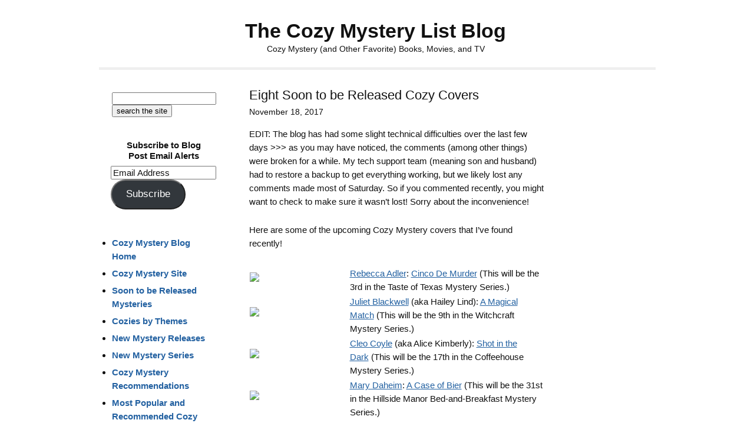

--- FILE ---
content_type: text/html; charset=UTF-8
request_url: https://cozy-mystery.com/blog/eight-soon-to-be-released-cozy-covers-3/
body_size: 14824
content:
<!DOCTYPE html>
<html lang="en-US" prefix="og: http://ogp.me/ns# fb: http://ogp.me/ns/fb#">
<head >
<meta charset="UTF-8" />
<meta name="viewport" content="width=device-width, initial-scale=1" />
<meta name="viewport" content="width=device-width, initial-scale=1.0" id="dynamik-viewport"/>
<title>Eight Soon to be Released Cozy Covers – The Cozy Mystery List Blog</title>
<meta name='robots' content='max-image-preview:large' />
<link rel='dns-prefetch' href='//stats.wp.com' />
<link rel='dns-prefetch' href='//v0.wordpress.com' />
<link rel='dns-prefetch' href='//widgets.wp.com' />
<link rel='dns-prefetch' href='//s0.wp.com' />
<link rel='dns-prefetch' href='//0.gravatar.com' />
<link rel='dns-prefetch' href='//1.gravatar.com' />
<link rel='dns-prefetch' href='//2.gravatar.com' />
<link rel="alternate" type="application/rss+xml" title="The Cozy Mystery List Blog &raquo; Feed" href="http://feeds.feedburner.com/TheCozyMysteryListBlog" />
<link rel="alternate" type="application/rss+xml" title="The Cozy Mystery List Blog &raquo; Comments Feed" href="https://cozy-mystery.com/blog/comments/feed/" />
<link rel="alternate" type="application/rss+xml" title="The Cozy Mystery List Blog &raquo; Eight Soon to be Released Cozy Covers Comments Feed" href="https://cozy-mystery.com/blog/eight-soon-to-be-released-cozy-covers-3/feed/" />
<link rel="alternate" title="oEmbed (JSON)" type="application/json+oembed" href="https://cozy-mystery.com/blog/wp-json/oembed/1.0/embed?url=https%3A%2F%2Fcozy-mystery.com%2Fblog%2Feight-soon-to-be-released-cozy-covers-3%2F" />
<link rel="alternate" title="oEmbed (XML)" type="text/xml+oembed" href="https://cozy-mystery.com/blog/wp-json/oembed/1.0/embed?url=https%3A%2F%2Fcozy-mystery.com%2Fblog%2Feight-soon-to-be-released-cozy-covers-3%2F&#038;format=xml" />
<link rel="canonical" href="https://cozy-mystery.com/blog/eight-soon-to-be-released-cozy-covers-3/" />
<style id='wp-img-auto-sizes-contain-inline-css' type='text/css'>
img:is([sizes=auto i],[sizes^="auto," i]){contain-intrinsic-size:3000px 1500px}
/*# sourceURL=wp-img-auto-sizes-contain-inline-css */
</style>

<link rel='stylesheet' id='dynamik_design_stylesheet-css' href='https://cozy-mystery.com/blog/wp-content/uploads/dynamik-gen/theme/dynamik.css?ver=1750593501' type='text/css' media='all' />
<link rel='stylesheet' id='dynamik_custom_stylesheet-css' href='https://cozy-mystery.com/blog/wp-content/uploads/dynamik-gen/theme/dynamik-custom.css?ver=1750593501' type='text/css' media='all' />
<style id='wp-emoji-styles-inline-css' type='text/css'>

	img.wp-smiley, img.emoji {
		display: inline !important;
		border: none !important;
		box-shadow: none !important;
		height: 1em !important;
		width: 1em !important;
		margin: 0 0.07em !important;
		vertical-align: -0.1em !important;
		background: none !important;
		padding: 0 !important;
	}
/*# sourceURL=wp-emoji-styles-inline-css */
</style>
<link rel='stylesheet' id='wp-block-library-css' href='https://cozy-mystery.com/blog/wp-includes/css/dist/block-library/style.min.css?ver=6.9' type='text/css' media='all' />
<style id='global-styles-inline-css' type='text/css'>
:root{--wp--preset--aspect-ratio--square: 1;--wp--preset--aspect-ratio--4-3: 4/3;--wp--preset--aspect-ratio--3-4: 3/4;--wp--preset--aspect-ratio--3-2: 3/2;--wp--preset--aspect-ratio--2-3: 2/3;--wp--preset--aspect-ratio--16-9: 16/9;--wp--preset--aspect-ratio--9-16: 9/16;--wp--preset--color--black: #000000;--wp--preset--color--cyan-bluish-gray: #abb8c3;--wp--preset--color--white: #ffffff;--wp--preset--color--pale-pink: #f78da7;--wp--preset--color--vivid-red: #cf2e2e;--wp--preset--color--luminous-vivid-orange: #ff6900;--wp--preset--color--luminous-vivid-amber: #fcb900;--wp--preset--color--light-green-cyan: #7bdcb5;--wp--preset--color--vivid-green-cyan: #00d084;--wp--preset--color--pale-cyan-blue: #8ed1fc;--wp--preset--color--vivid-cyan-blue: #0693e3;--wp--preset--color--vivid-purple: #9b51e0;--wp--preset--gradient--vivid-cyan-blue-to-vivid-purple: linear-gradient(135deg,rgb(6,147,227) 0%,rgb(155,81,224) 100%);--wp--preset--gradient--light-green-cyan-to-vivid-green-cyan: linear-gradient(135deg,rgb(122,220,180) 0%,rgb(0,208,130) 100%);--wp--preset--gradient--luminous-vivid-amber-to-luminous-vivid-orange: linear-gradient(135deg,rgb(252,185,0) 0%,rgb(255,105,0) 100%);--wp--preset--gradient--luminous-vivid-orange-to-vivid-red: linear-gradient(135deg,rgb(255,105,0) 0%,rgb(207,46,46) 100%);--wp--preset--gradient--very-light-gray-to-cyan-bluish-gray: linear-gradient(135deg,rgb(238,238,238) 0%,rgb(169,184,195) 100%);--wp--preset--gradient--cool-to-warm-spectrum: linear-gradient(135deg,rgb(74,234,220) 0%,rgb(151,120,209) 20%,rgb(207,42,186) 40%,rgb(238,44,130) 60%,rgb(251,105,98) 80%,rgb(254,248,76) 100%);--wp--preset--gradient--blush-light-purple: linear-gradient(135deg,rgb(255,206,236) 0%,rgb(152,150,240) 100%);--wp--preset--gradient--blush-bordeaux: linear-gradient(135deg,rgb(254,205,165) 0%,rgb(254,45,45) 50%,rgb(107,0,62) 100%);--wp--preset--gradient--luminous-dusk: linear-gradient(135deg,rgb(255,203,112) 0%,rgb(199,81,192) 50%,rgb(65,88,208) 100%);--wp--preset--gradient--pale-ocean: linear-gradient(135deg,rgb(255,245,203) 0%,rgb(182,227,212) 50%,rgb(51,167,181) 100%);--wp--preset--gradient--electric-grass: linear-gradient(135deg,rgb(202,248,128) 0%,rgb(113,206,126) 100%);--wp--preset--gradient--midnight: linear-gradient(135deg,rgb(2,3,129) 0%,rgb(40,116,252) 100%);--wp--preset--font-size--small: 13px;--wp--preset--font-size--medium: 20px;--wp--preset--font-size--large: 36px;--wp--preset--font-size--x-large: 42px;--wp--preset--spacing--20: 0.44rem;--wp--preset--spacing--30: 0.67rem;--wp--preset--spacing--40: 1rem;--wp--preset--spacing--50: 1.5rem;--wp--preset--spacing--60: 2.25rem;--wp--preset--spacing--70: 3.38rem;--wp--preset--spacing--80: 5.06rem;--wp--preset--shadow--natural: 6px 6px 9px rgba(0, 0, 0, 0.2);--wp--preset--shadow--deep: 12px 12px 50px rgba(0, 0, 0, 0.4);--wp--preset--shadow--sharp: 6px 6px 0px rgba(0, 0, 0, 0.2);--wp--preset--shadow--outlined: 6px 6px 0px -3px rgb(255, 255, 255), 6px 6px rgb(0, 0, 0);--wp--preset--shadow--crisp: 6px 6px 0px rgb(0, 0, 0);}:where(.is-layout-flex){gap: 0.5em;}:where(.is-layout-grid){gap: 0.5em;}body .is-layout-flex{display: flex;}.is-layout-flex{flex-wrap: wrap;align-items: center;}.is-layout-flex > :is(*, div){margin: 0;}body .is-layout-grid{display: grid;}.is-layout-grid > :is(*, div){margin: 0;}:where(.wp-block-columns.is-layout-flex){gap: 2em;}:where(.wp-block-columns.is-layout-grid){gap: 2em;}:where(.wp-block-post-template.is-layout-flex){gap: 1.25em;}:where(.wp-block-post-template.is-layout-grid){gap: 1.25em;}.has-black-color{color: var(--wp--preset--color--black) !important;}.has-cyan-bluish-gray-color{color: var(--wp--preset--color--cyan-bluish-gray) !important;}.has-white-color{color: var(--wp--preset--color--white) !important;}.has-pale-pink-color{color: var(--wp--preset--color--pale-pink) !important;}.has-vivid-red-color{color: var(--wp--preset--color--vivid-red) !important;}.has-luminous-vivid-orange-color{color: var(--wp--preset--color--luminous-vivid-orange) !important;}.has-luminous-vivid-amber-color{color: var(--wp--preset--color--luminous-vivid-amber) !important;}.has-light-green-cyan-color{color: var(--wp--preset--color--light-green-cyan) !important;}.has-vivid-green-cyan-color{color: var(--wp--preset--color--vivid-green-cyan) !important;}.has-pale-cyan-blue-color{color: var(--wp--preset--color--pale-cyan-blue) !important;}.has-vivid-cyan-blue-color{color: var(--wp--preset--color--vivid-cyan-blue) !important;}.has-vivid-purple-color{color: var(--wp--preset--color--vivid-purple) !important;}.has-black-background-color{background-color: var(--wp--preset--color--black) !important;}.has-cyan-bluish-gray-background-color{background-color: var(--wp--preset--color--cyan-bluish-gray) !important;}.has-white-background-color{background-color: var(--wp--preset--color--white) !important;}.has-pale-pink-background-color{background-color: var(--wp--preset--color--pale-pink) !important;}.has-vivid-red-background-color{background-color: var(--wp--preset--color--vivid-red) !important;}.has-luminous-vivid-orange-background-color{background-color: var(--wp--preset--color--luminous-vivid-orange) !important;}.has-luminous-vivid-amber-background-color{background-color: var(--wp--preset--color--luminous-vivid-amber) !important;}.has-light-green-cyan-background-color{background-color: var(--wp--preset--color--light-green-cyan) !important;}.has-vivid-green-cyan-background-color{background-color: var(--wp--preset--color--vivid-green-cyan) !important;}.has-pale-cyan-blue-background-color{background-color: var(--wp--preset--color--pale-cyan-blue) !important;}.has-vivid-cyan-blue-background-color{background-color: var(--wp--preset--color--vivid-cyan-blue) !important;}.has-vivid-purple-background-color{background-color: var(--wp--preset--color--vivid-purple) !important;}.has-black-border-color{border-color: var(--wp--preset--color--black) !important;}.has-cyan-bluish-gray-border-color{border-color: var(--wp--preset--color--cyan-bluish-gray) !important;}.has-white-border-color{border-color: var(--wp--preset--color--white) !important;}.has-pale-pink-border-color{border-color: var(--wp--preset--color--pale-pink) !important;}.has-vivid-red-border-color{border-color: var(--wp--preset--color--vivid-red) !important;}.has-luminous-vivid-orange-border-color{border-color: var(--wp--preset--color--luminous-vivid-orange) !important;}.has-luminous-vivid-amber-border-color{border-color: var(--wp--preset--color--luminous-vivid-amber) !important;}.has-light-green-cyan-border-color{border-color: var(--wp--preset--color--light-green-cyan) !important;}.has-vivid-green-cyan-border-color{border-color: var(--wp--preset--color--vivid-green-cyan) !important;}.has-pale-cyan-blue-border-color{border-color: var(--wp--preset--color--pale-cyan-blue) !important;}.has-vivid-cyan-blue-border-color{border-color: var(--wp--preset--color--vivid-cyan-blue) !important;}.has-vivid-purple-border-color{border-color: var(--wp--preset--color--vivid-purple) !important;}.has-vivid-cyan-blue-to-vivid-purple-gradient-background{background: var(--wp--preset--gradient--vivid-cyan-blue-to-vivid-purple) !important;}.has-light-green-cyan-to-vivid-green-cyan-gradient-background{background: var(--wp--preset--gradient--light-green-cyan-to-vivid-green-cyan) !important;}.has-luminous-vivid-amber-to-luminous-vivid-orange-gradient-background{background: var(--wp--preset--gradient--luminous-vivid-amber-to-luminous-vivid-orange) !important;}.has-luminous-vivid-orange-to-vivid-red-gradient-background{background: var(--wp--preset--gradient--luminous-vivid-orange-to-vivid-red) !important;}.has-very-light-gray-to-cyan-bluish-gray-gradient-background{background: var(--wp--preset--gradient--very-light-gray-to-cyan-bluish-gray) !important;}.has-cool-to-warm-spectrum-gradient-background{background: var(--wp--preset--gradient--cool-to-warm-spectrum) !important;}.has-blush-light-purple-gradient-background{background: var(--wp--preset--gradient--blush-light-purple) !important;}.has-blush-bordeaux-gradient-background{background: var(--wp--preset--gradient--blush-bordeaux) !important;}.has-luminous-dusk-gradient-background{background: var(--wp--preset--gradient--luminous-dusk) !important;}.has-pale-ocean-gradient-background{background: var(--wp--preset--gradient--pale-ocean) !important;}.has-electric-grass-gradient-background{background: var(--wp--preset--gradient--electric-grass) !important;}.has-midnight-gradient-background{background: var(--wp--preset--gradient--midnight) !important;}.has-small-font-size{font-size: var(--wp--preset--font-size--small) !important;}.has-medium-font-size{font-size: var(--wp--preset--font-size--medium) !important;}.has-large-font-size{font-size: var(--wp--preset--font-size--large) !important;}.has-x-large-font-size{font-size: var(--wp--preset--font-size--x-large) !important;}
/*# sourceURL=global-styles-inline-css */
</style>

<style id='classic-theme-styles-inline-css' type='text/css'>
/*! This file is auto-generated */
.wp-block-button__link{color:#fff;background-color:#32373c;border-radius:9999px;box-shadow:none;text-decoration:none;padding:calc(.667em + 2px) calc(1.333em + 2px);font-size:1.125em}.wp-block-file__button{background:#32373c;color:#fff;text-decoration:none}
/*# sourceURL=/wp-includes/css/classic-themes.min.css */
</style>
<link rel='stylesheet' id='hamburger.css-css' href='https://cozy-mystery.com/blog/wp-content/plugins/wp-responsive-menu/assets/css/wpr-hamburger.css?ver=3.2.1' type='text/css' media='all' />
<link rel='stylesheet' id='wprmenu.css-css' href='https://cozy-mystery.com/blog/wp-content/plugins/wp-responsive-menu/assets/css/wprmenu.css?ver=3.2.1' type='text/css' media='all' />
<style id='wprmenu.css-inline-css' type='text/css'>
@media only screen and ( max-width: 990px ) {html body div.wprm-wrapper {overflow: scroll;}html body div.wprm-overlay{ background: rgb(0,0,0) }#wprmenu_bar {background-image: url();background-size: cover ;background-repeat: repeat;}#wprmenu_bar {background-color: #0D0D0D;}html body div#mg-wprm-wrap .wpr_submit .icon.icon-search {color: #FFFFFF;}#wprmenu_bar .menu_title,#wprmenu_bar .wprmenu_icon_menu,#wprmenu_bar .menu_title a {color: #F2F2F2;}#wprmenu_bar .menu_title a {font-size: 16px;font-weight: bold;}#mg-wprm-wrap li.menu-item a {font-size: 14px;text-transform: uppercase;font-weight: normal;}#mg-wprm-wrap li.menu-item-has-children ul.sub-menu a {font-size: 15px;text-transform: uppercase;font-weight: bold;}#mg-wprm-wrap li.current-menu-item > a {background: #d53f3f;}#mg-wprm-wrap li.current-menu-item > a,#mg-wprm-wrap li.current-menu-item span.wprmenu_icon{color: #FFFFFF !important;}#mg-wprm-wrap {background-color: #2E2E2E;}.cbp-spmenu-push-toright,.cbp-spmenu-push-toright .mm-slideout {left: 50% ;}.cbp-spmenu-push-toleft {left: -50% ;}#mg-wprm-wrap.cbp-spmenu-right,#mg-wprm-wrap.cbp-spmenu-left,#mg-wprm-wrap.cbp-spmenu-right.custom,#mg-wprm-wrap.cbp-spmenu-left.custom,.cbp-spmenu-vertical {width: 50%;max-width: 400px;}#mg-wprm-wrap ul#wprmenu_menu_ul li.menu-item a,div#mg-wprm-wrap ul li span.wprmenu_icon {color: #CFCFCF;}#mg-wprm-wrap ul#wprmenu_menu_ul li.menu-item:valid ~ a{color: #FFFFFF;}#mg-wprm-wrap ul#wprmenu_menu_ul li.menu-item a:hover {background: #d53f3f;color: #606060 !important;}div#mg-wprm-wrap ul>li:hover>span.wprmenu_icon {color: #606060 !important;}.wprmenu_bar .hamburger-inner,.wprmenu_bar .hamburger-inner::before,.wprmenu_bar .hamburger-inner::after {background: #FFFFFF;}.wprmenu_bar .hamburger:hover .hamburger-inner,.wprmenu_bar .hamburger:hover .hamburger-inner::before,.wprmenu_bar .hamburger:hover .hamburger-inner::after {background: #FFFFFF;}div.wprmenu_bar div.hamburger{padding-right: 6px !important;}#wprmenu_menu.left {width:50%;left: -50%;right: auto;}#wprmenu_menu.right {width:50%;right: -50%;left: auto;}html body div#wprmenu_bar {height : 42px;}#mg-wprm-wrap.cbp-spmenu-left,#mg-wprm-wrap.cbp-spmenu-right,#mg-widgetmenu-wrap.cbp-spmenu-widget-left,#mg-widgetmenu-wrap.cbp-spmenu-widget-right {top: 42px !important;}.wprmenu_bar .hamburger {float: left;}.wprmenu_bar #custom_menu_icon.hamburger {top: 0px;left: 0px;float: left !important;background-color: #CCCCCC;}.wpr_custom_menu #custom_menu_icon {display: block;}html { padding-top: 42px !important; }#wprmenu_bar,#mg-wprm-wrap { display: block; }div#wpadminbar { position: fixed; }}
/*# sourceURL=wprmenu.css-inline-css */
</style>
<link rel='stylesheet' id='wpr_icons-css' href='https://cozy-mystery.com/blog/wp-content/plugins/wp-responsive-menu/inc/assets/icons/wpr-icons.css?ver=3.2.1' type='text/css' media='all' />
<link rel='stylesheet' id='jetpack_likes-css' href='https://cozy-mystery.com/blog/wp-content/plugins/jetpack/modules/likes/style.css?ver=15.4' type='text/css' media='all' />
<link rel='stylesheet' id='jetpack-subscriptions-css' href='https://cozy-mystery.com/blog/wp-content/plugins/jetpack/_inc/build/subscriptions/subscriptions.min.css?ver=15.4' type='text/css' media='all' />
<link rel='stylesheet' id='sharedaddy-css' href='https://cozy-mystery.com/blog/wp-content/plugins/jetpack/modules/sharedaddy/sharing.css?ver=15.4' type='text/css' media='all' />
<link rel='stylesheet' id='social-logos-css' href='https://cozy-mystery.com/blog/wp-content/plugins/jetpack/_inc/social-logos/social-logos.min.css?ver=15.4' type='text/css' media='all' />
<script type="text/javascript" src="https://cozy-mystery.com/blog/wp-includes/js/jquery/jquery.min.js?ver=3.7.1" id="jquery-core-js"></script>
<script type="text/javascript" src="https://cozy-mystery.com/blog/wp-includes/js/jquery/jquery-migrate.min.js?ver=3.4.1" id="jquery-migrate-js"></script>
<script type="text/javascript" src="https://cozy-mystery.com/blog/wp-content/plugins/wp-responsive-menu/assets/js/modernizr.custom.js?ver=3.2.1" id="modernizr-js"></script>
<script type="text/javascript" src="https://cozy-mystery.com/blog/wp-content/plugins/wp-responsive-menu/assets/js/touchSwipe.js?ver=3.2.1" id="touchSwipe-js"></script>
<script type="text/javascript" id="wprmenu.js-js-extra">
/* <![CDATA[ */
var wprmenu = {"zooming":"yes","from_width":"990","push_width":"400","menu_width":"50","parent_click":"yes","swipe":"yes","enable_overlay":"1","wprmenuDemoId":""};
//# sourceURL=wprmenu.js-js-extra
/* ]]> */
</script>
<script type="text/javascript" src="https://cozy-mystery.com/blog/wp-content/plugins/wp-responsive-menu/assets/js/wprmenu.js?ver=3.2.1" id="wprmenu.js-js"></script>
<link rel="https://api.w.org/" href="https://cozy-mystery.com/blog/wp-json/" /><link rel="alternate" title="JSON" type="application/json" href="https://cozy-mystery.com/blog/wp-json/wp/v2/posts/34568" /><link rel="EditURI" type="application/rsd+xml" title="RSD" href="https://cozy-mystery.com/blog/xmlrpc.php?rsd" />
	<style>img#wpstats{display:none}</style>
		<link rel="icon" href="https://cozy-mystery.com/blog/wp-content/uploads/dynamik-gen/theme/images/favicon.ico" />
<!-- Global site tag (gtag.js) - Google Analytics -->
<script async src="https://www.googletagmanager.com/gtag/js?id=UA-435499-11"></script>
<script>
  window.dataLayer = window.dataLayer || [];
  function gtag(){dataLayer.push(arguments);}
  gtag('js', new Date());

  gtag('config', 'UA-435499-11');
</script>

<!-- Google tag (gtag.js) -->
<script async src="https://www.googletagmanager.com/gtag/js?id=G-0EK93Z4WMF"></script>
<script>
  window.dataLayer = window.dataLayer || [];
  function gtag(){dataLayer.push(arguments);}
  gtag('js', new Date());

  gtag('config', 'G-0EK93Z4WMF');
</script>

<script src="//inc.freefind.com/inc/ffse-overlay.min.js" async></script><style type="text/css">.recentcomments a{display:inline !important;padding:0 !important;margin:0 !important;}</style>		<style type="text/css" id="wp-custom-css">
			/*
Welcome to Custom CSS!

CSS (Cascading Style Sheets) is a kind of code that tells the browser how
to render a web page. You may delete these comments and get started with
your customizations.

By default, your stylesheet will be loaded after the theme stylesheets,
which means that your rules can take precedence and override the theme CSS
rules. Just write here what you want to change, you don't need to copy all
your theme's stylesheet content.
*/
div.sharedaddy .sd-content {
	width: 100%;
	text-align: center;
}

div.sharedaddy .sd-content ul {
	display: inline-block;
}

div.sharedaddy div.sd-block {
	border-top: 0 solid #ddd;
	border-top: 0 solid rgba(0,0,0,.13);
	padding: 10px 0 5px;
	margin: 0;
	width: 100% !important;
}

/*
	CSS Migrated from Jetpack:
*/

/*
Welcome to Custom CSS!

CSS (Cascading Style Sheets) is a kind of code that tells the browser how
to render a web page. You may delete these comments and get started with
your customizations.

By default, your stylesheet will be loaded after the theme stylesheets,
which means that your rules can take precedence and override the theme CSS
rules. Just write here what you want to change, you don't need to copy all
your theme's stylesheet content.
*/
div.sharedaddy .sd-content {
	width: 100%;
	text-align: center;
}

div.sharedaddy .sd-content ul {
	display: inline-block;
}

div.sharedaddy div.sd-block {
	border-top: 0 solid #ddd;
	border-top: 0 solid rgba(0,0,0,.13);
	padding: 10px 0 5px;
	margin: 0;
	width: 100% !important;
}		</style>
		
<!-- START - Open Graph and Twitter Card Tags 3.3.7 -->
 <!-- Facebook Open Graph -->
  <meta property="og:locale" content="en_US"/>
  <meta property="og:site_name" content="The Cozy Mystery List Blog"/>
  <meta property="og:title" content="Eight Soon to be Released Cozy Covers"/>
  <meta property="og:url" content="https://cozy-mystery.com/blog/eight-soon-to-be-released-cozy-covers-3/"/>
  <meta property="og:type" content="article"/>
  <meta property="og:description" content="EDIT: The blog has had some slight technical difficulties over the last few days &gt;&gt;&gt; as you may have noticed, the comments (among other things) were broken for a while. My tech support team (meaning son and husband) had to restore a backup to get everything working, but we likely lost any c"/>
  <meta property="article:published_time" content="2017-11-18T08:54:14-06:00"/>
  <meta property="article:modified_time" content="2017-11-19T07:00:48-06:00" />
  <meta property="og:updated_time" content="2017-11-19T07:00:48-06:00" />
  <meta property="article:section" content="Cozy Mystery Book Covers"/>
  <meta property="article:publisher" content="https://www.facebook.com/CozyMysteryList/"/>
 <!-- Google+ / Schema.org -->
  <meta itemprop="name" content="Eight Soon to be Released Cozy Covers"/>
  <meta itemprop="headline" content="Eight Soon to be Released Cozy Covers"/>
  <meta itemprop="description" content="EDIT: The blog has had some slight technical difficulties over the last few days &gt;&gt;&gt; as you may have noticed, the comments (among other things) were broken for a while. My tech support team (meaning son and husband) had to restore a backup to get everything working, but we likely lost any c"/>
  <meta itemprop="datePublished" content="2017-11-18"/>
  <meta itemprop="dateModified" content="2017-11-19T07:00:48-06:00" />
  <meta itemprop="author" content="Danna - cozy mystery list"/>
  <!--<meta itemprop="publisher" content="The Cozy Mystery List Blog"/>--> <!-- To solve: The attribute publisher.itemtype has an invalid value -->
 <!-- Twitter Cards -->
  <meta name="twitter:title" content="Eight Soon to be Released Cozy Covers"/>
  <meta name="twitter:url" content="https://cozy-mystery.com/blog/eight-soon-to-be-released-cozy-covers-3/"/>
  <meta name="twitter:description" content="EDIT: The blog has had some slight technical difficulties over the last few days &gt;&gt;&gt; as you may have noticed, the comments (among other things) were broken for a while. My tech support team (meaning son and husband) had to restore a backup to get everything working, but we likely lost any c"/>
  <meta name="twitter:card" content="summary_large_image"/>
  <meta name="twitter:creator" content="@danna@cozy-mystery.com"/>
 <!-- SEO -->
 <!-- Misc. tags -->
 <!-- is_singular -->
<!-- END - Open Graph and Twitter Card Tags 3.3.7 -->
	
</head>
<body class="wp-singular post-template-default single single-post postid-34568 single-format-standard wp-theme-genesis wp-child-theme-dynamik-gen header-full-width sidebar-content-sidebar genesis-breadcrumbs-hidden unknown-os ie11 override" itemscope itemtype="https://schema.org/WebPage"><div class="site-container"><header class="site-header" itemscope itemtype="https://schema.org/WPHeader"><div class="wrap"><div class="title-area"><p class="site-title" itemprop="headline"><a href="https://cozy-mystery.com/blog/">The Cozy Mystery List Blog</a></p><p class="site-description" itemprop="description">Cozy Mystery (and Other Favorite) Books, Movies, and TV</p></div></div></header><div class="site-inner"><div class="content-sidebar-wrap"><main class="content"><article class="post-34568 post type-post status-publish format-standard category-cozy-mystery-book-covers entry override" aria-label="Eight Soon to be Released Cozy Covers" itemscope itemtype="https://schema.org/CreativeWork"><header class="entry-header"><h1 class="entry-title" itemprop="headline">Eight Soon to be Released Cozy Covers</h1>
<p class="entry-meta"><time class="entry-time" itemprop="datePublished" datetime="2017-11-18T08:54:14-06:00">November 18, 2017</time> </p></header><div class="entry-content" itemprop="text"><p>EDIT: The blog has had some slight technical difficulties over the last few days &gt;&gt;&gt; as you may have noticed, the comments (among other things) were broken for a while. My tech support team (meaning son and husband) had to restore a backup to get everything working, but we likely lost any comments made most of Saturday. So if you commented recently, you might want to check to make sure it wasn&#8217;t lost! Sorry about the inconvenience!</p>
<p>Here are some of the upcoming Cozy Mystery covers that I&#8217;ve found recently!</p>
<table>
<tbody>
<tr>
<td style="width: 170px;"></td>
<td></td>
</tr>
<tr>
<td><a href="https://www.amazon.com/Cinco-Murder-Taste-Texas-Mystery-ebook/dp/B073TJH4FF/ref=as_li_ss_il?s=digital-text&amp;ie=UTF8&amp;qid=1507188582&amp;sr=1-1&amp;keywords=cinco+de+murder&amp;linkCode=li3&amp;tag=httpwwwmarkes-20&amp;linkId=e4182c4a624750f53499b03107f7a69b" target="_blank" rel="noopener"><img decoding="async" class="aligncenter" src="//ws-na.amazon-adsystem.com/widgets/q?_encoding=UTF8&amp;ASIN=B073TJH4FF&amp;Format=_SL250_&amp;ID=AsinImage&amp;MarketPlace=US&amp;ServiceVersion=20070822&amp;WS=1&amp;tag=httpwwwmarkes-20" border="0" /></a></td>
<td><a href="https://www.cozy-mystery.com/rebecca-adler.html">Rebecca Adler</a>: <a href="http://amzn.to/2y1CDyp">Cinco De Murder</a> (This will be the 3rd in the Taste of Texas Mystery Series.)</td>
</tr>
<tr>
<td><a href="https://www.amazon.com/Magical-Match-Witchcraft-Mystery-ebook/dp/B073YTCGL2/ref=as_li_ss_il?s=digital-text&amp;ie=UTF8&amp;qid=1507187788&amp;sr=1-1&amp;keywords=a+magical+match&amp;linkCode=li3&amp;tag=httpwwwmarkes-20&amp;linkId=8b2b1607805a63cd33f7e252ef7c1b6b" target="_blank" rel="noopener"><img decoding="async" class="aligncenter" src="//ws-na.amazon-adsystem.com/widgets/q?_encoding=UTF8&amp;ASIN=B073YTCGL2&amp;Format=_SL250_&amp;ID=AsinImage&amp;MarketPlace=US&amp;ServiceVersion=20070822&amp;WS=1&amp;tag=httpwwwmarkes-20" border="0" /></a></td>
<td><a href="https://www.cozy-mystery.com/Juliet-Blackwell.html">Juliet Blackwell</a> (aka Hailey Lind): <a href="http://amzn.to/2xj0Hhu">A Magical Match</a> (This will be the 9th in the Witchcraft Mystery Series.)</td>
</tr>
<tr>
<td><a href="https://www.amazon.com/Shot-Dark-Coffeehouse-Mystery-Coyle-ebook/dp/B07465ZYKT/ref=as_li_ss_il?&amp;imprToken=b5pIG795I2p4RdL-OY5AWQ&amp;slotNum=85&amp;s=digital-text&amp;ie=UTF8&amp;qid=1506806543&amp;sr=1-1&amp;keywords=shot+in+the+dark&amp;linkCode=li3&amp;tag=httpwwwmarkes-20&amp;linkId=f667f1141cf83bfacbc9a715695e672a" target="_blank" rel="noopener"><img decoding="async" class="aligncenter" src="//ws-na.amazon-adsystem.com/widgets/q?_encoding=UTF8&amp;ASIN=B07465ZYKT&amp;Format=_SL250_&amp;ID=AsinImage&amp;MarketPlace=US&amp;ServiceVersion=20070822&amp;WS=1&amp;tag=httpwwwmarkes-20" border="0" /></a></td>
<td><a href="https://www.cozy-mystery.com/Cleo-Coyle.html">Cleo Coyle</a> (aka Alice Kimberly): <a href="https://aax-us-east.amazon-adsystem.com/x/c/Qk0LSCNC8Y-77dtcitjwMSwAAAFfzvtCPAEAAAFKAbEX81k/https://www.amazon.com/Shot-Dark-Coffeehouse-Mystery-Coyle-ebook/dp/B07465ZYKT/ref=as_at/?creativeASIN=B07465ZYKT&amp;imprToken=b5pIG795I2p4RdL-OY5AWQ&amp;slotNum=85&amp;s=digital-text&amp;ie=UTF8&amp;qid=1506806543&amp;sr=1-1&amp;keywords=shot+in+the+dark&amp;linkCode=w61&amp;tag=httpwwwmarkes-20&amp;linkId=b8a96ec35f214456da55d6d7753d8de5" data-amzn-asin="B07465ZYKT">Shot in the Dark</a> (This will be the 17th in the Coffeehouse Mystery Series.)</td>
</tr>
<tr>
<td><a href="https://www.amazon.com/Case-Bier-Bed-Breakfast-Mysteries/dp/006266381X/ref=as_li_ss_il?&amp;imprToken=b5pIG795I2p4RdL-OY5AWQ&amp;slotNum=86&amp;s=aps&amp;ie=UTF8&amp;qid=1498309696&amp;sr=1-1-catcorr&amp;keywords=A+Case+of+Bier&amp;linkCode=li3&amp;tag=httpwwwmarkes-20&amp;linkId=ef9e6a4088826cf06b3f4185cb9a148e" target="_blank" rel="noopener"><img decoding="async" class="aligncenter" src="//ws-na.amazon-adsystem.com/widgets/q?_encoding=UTF8&amp;ASIN=006266381X&amp;Format=_SL250_&amp;ID=AsinImage&amp;MarketPlace=US&amp;ServiceVersion=20070822&amp;WS=1&amp;tag=httpwwwmarkes-20" border="0" /></a></td>
<td><a href="https://www.cozy-mystery.com/Mary-Daheim.html">Mary Daheim</a>: <a href="https://aax-us-east.amazon-adsystem.com/x/c/Qk0LSCNC8Y-77dtcitjwMSwAAAFfzvtCPAEAAAFKAbEX81k/https://www.amazon.com/Case-Bier-Bed-Breakfast-Mysteries/dp/006266381X/ref=as_at/?creativeASIN=006266381X&amp;imprToken=b5pIG795I2p4RdL-OY5AWQ&amp;slotNum=86&amp;s=aps&amp;ie=UTF8&amp;qid=1498309696&amp;sr=1-1-catcorr&amp;keywords=A+Case+of+Bier&amp;linkCode=w61&amp;tag=httpwwwmarkes-20&amp;linkId=68e925e4a5d23e70e4c9918c1ba0f334" data-amzn-asin="006266381X">A Case of Bier</a> (This will be the 31st in the Hillside Manor Bed-and-Breakfast Mystery Series.)</td>
</tr>
<tr>
<td><a href="https://www.amazon.com/Cave-Bones-Leaphorn-Manuelito-Novel-ebook/dp/B071KYZBT5/ref=as_li_ss_il?s=digital-text&amp;ie=UTF8&amp;qid=1507188917&amp;sr=1-1&amp;keywords=Cave+of+Bones&amp;linkCode=li3&amp;tag=httpwwwmarkes-20&amp;linkId=c2a1f2a299a0b64ef855f2f4531f0432" target="_blank" rel="noopener"><img decoding="async" class="aligncenter" src="//ws-na.amazon-adsystem.com/widgets/q?_encoding=UTF8&amp;ASIN=B071KYZBT5&amp;Format=_SL250_&amp;ID=AsinImage&amp;MarketPlace=US&amp;ServiceVersion=20070822&amp;WS=1&amp;tag=httpwwwmarkes-20" border="0" /></a></td>
<td><a href="https://www.cozy-mystery.com/Tony-Hillerman.html">Anne Hillerman</a>: <a href="http://amzn.to/2z0vop1">Cave of Bones</a> (This will be the 22nd in the Joe Leaphorn and Jim Chee Mystery Series.)</td>
</tr>
<tr>
<td><a href="https://www.amazon.com/Turning-Tide-Quaker-Midwife-Mystery-ebook/dp/B071HZSHJ7/ref=as_li_ss_il?&amp;imprToken=b5pIG795I2p4RdL-OY5AWQ&amp;slotNum=87&amp;_encoding=UTF8&amp;qid=1498500349&amp;sr=1-1&amp;linkCode=li3&amp;tag=httpwwwmarkes-20&amp;linkId=2a120bd5419c488b8a4f6fc219ab0f55" target="_blank" rel="noopener"><img decoding="async" class="aligncenter" src="//ws-na.amazon-adsystem.com/widgets/q?_encoding=UTF8&amp;ASIN=B071HZSHJ7&amp;Format=_SL250_&amp;ID=AsinImage&amp;MarketPlace=US&amp;ServiceVersion=20070822&amp;WS=1&amp;tag=httpwwwmarkes-20" border="0" /></a></td>
<td><a href="https://www.cozy-mystery.com/Edith-Maxwell.html">Edith Maxwell</a> (aka Maddie Day &amp; Tace Baker): <a href="https://aax-us-east.amazon-adsystem.com/x/c/Qk0LSCNC8Y-77dtcitjwMSwAAAFfzvtCPAEAAAFKAbEX81k/https://www.amazon.com/Turning-Tide-Quaker-Midwife-Mystery-ebook/dp/B071HZSHJ7/ref=as_at/?creativeASIN=B071HZSHJ7&amp;imprToken=b5pIG795I2p4RdL-OY5AWQ&amp;slotNum=87&amp;_encoding=UTF8&amp;qid=1498500349&amp;sr=1-1&amp;linkCode=w61&amp;tag=httpwwwmarkes-20&amp;linkId=d7b92e94c42d4ea7e47cd7025b74e60a" data-amzn-asin="B071HZSHJ7">Turning the Tide</a> (This will be the 3rd in the Quaker Midwife Mystery Series.)</td>
</tr>
<tr>
<td><a href="https://www.amazon.com/Scot-Free-Last-Ditch-Mystery-ebook/dp/B071VXZD1H/ref=as_li_ss_il?&amp;imprToken=b5pIG795I2p4RdL-OY5AWQ&amp;slotNum=88&amp;s=digital-text&amp;ie=UTF8&amp;qid=1498500805&amp;sr=1-1&amp;keywords=scott+free+catriona&amp;linkCode=li3&amp;tag=httpwwwmarkes-20&amp;linkId=f156da856d7294b75c7ae2338290d7a6" target="_blank" rel="noopener"><img decoding="async" class="aligncenter" src="//ws-na.amazon-adsystem.com/widgets/q?_encoding=UTF8&amp;ASIN=B071VXZD1H&amp;Format=_SL250_&amp;ID=AsinImage&amp;MarketPlace=US&amp;ServiceVersion=20070822&amp;WS=1&amp;tag=httpwwwmarkes-20" border="0" /></a></td>
<td><a href="https://www.cozy-mystery.com/catriona-mcpherson.html">Catriona McPherson</a>: <a href="https://aax-us-east.amazon-adsystem.com/x/c/Qk0LSCNC8Y-77dtcitjwMSwAAAFfzvtCPAEAAAFKAbEX81k/https://www.amazon.com/Scot-Free-Last-Ditch-Mystery-ebook/dp/B071VXZD1H/ref=as_at/?creativeASIN=B071VXZD1H&amp;imprToken=b5pIG795I2p4RdL-OY5AWQ&amp;slotNum=88&amp;s=digital-text&amp;ie=UTF8&amp;qid=1498500805&amp;sr=1-1&amp;keywords=scott+free+catriona&amp;linkCode=w61&amp;tag=httpwwwmarkes-20&amp;linkId=762ad5a73a513b5623e9277afda16139" data-amzn-asin="B071VXZD1H">Scot Free</a> (This will be the 1st in the NEW Last Ditch Mystery Series.)</td>
</tr>
<tr>
<td><a href="https://www.amazon.com/Tart-Darkness-Chef-Go-Mysteries-ebook/dp/B0748MXMSZ/ref=as_li_ss_il?s=digital-text&amp;ie=UTF8&amp;qid=1507188372&amp;sr=1-1&amp;keywords=tart+of+darkness&amp;linkCode=li3&amp;tag=httpwwwmarkes-20&amp;linkId=aae04ed2326bf0a38583321eb77ad15f" target="_blank" rel="noopener"><img decoding="async" class="aligncenter" src="//ws-na.amazon-adsystem.com/widgets/q?_encoding=UTF8&amp;ASIN=B0748MXMSZ&amp;Format=_SL250_&amp;ID=AsinImage&amp;MarketPlace=US&amp;ServiceVersion=20070822&amp;WS=1&amp;tag=httpwwwmarkes-20" border="0" /></a></td>
<td><a href="https://www.cozy-mystery.com/Denise-Swanson.html">Denise Swanson</a>: <a href="http://amzn.to/2kp7qQS">Tart of Darkness</a> (This will be the 1st in the NEW Chef-to-Go Mystery Series.)</td>
</tr>
</tbody>
</table>
<div class="sharedaddy sd-sharing-enabled"><div class="robots-nocontent sd-block sd-social sd-social-icon-text sd-sharing"><div class="sd-content"><ul><li class="share-facebook"><a rel="nofollow noopener noreferrer"
				data-shared="sharing-facebook-34568"
				class="share-facebook sd-button share-icon"
				href="https://cozy-mystery.com/blog/eight-soon-to-be-released-cozy-covers-3/?share=facebook"
				target="_blank"
				aria-labelledby="sharing-facebook-34568"
				>
				<span id="sharing-facebook-34568" hidden>Click to share on Facebook (Opens in new window)</span>
				<span>Facebook</span>
			</a></li><li class="share-twitter"><a rel="nofollow noopener noreferrer"
				data-shared="sharing-twitter-34568"
				class="share-twitter sd-button share-icon"
				href="https://cozy-mystery.com/blog/eight-soon-to-be-released-cozy-covers-3/?share=twitter"
				target="_blank"
				aria-labelledby="sharing-twitter-34568"
				>
				<span id="sharing-twitter-34568" hidden>Click to share on X (Opens in new window)</span>
				<span>X</span>
			</a></li><li class="share-end"></li></ul></div></div></div></div><footer class="entry-footer"><p class="entry-meta"><span class="entry-comments-link"><a href="https://cozy-mystery.com/blog/eight-soon-to-be-released-cozy-covers-3/#comments">6 Comments - Click Here to Read the Comments or to Add Another</a></span></p></footer></article><div class="entry-comments" id="comments"><h3>Comments</h3><ol class="comment-list">
	<li class="comment even thread-even depth-1" id="comment-693030">
	<article id="article-comment-693030" itemprop="comment" itemscope itemtype="https://schema.org/Comment">

		
		<header class="comment-header">
			<p class="comment-author" itemprop="author" itemscope itemtype="https://schema.org/Person">
				<span class="comment-author-name" itemprop="name">Christi K</span> <span class="says">says</span>			</p>

			<p class="comment-meta"><time class="comment-time" datetime="2017-11-18T21:27:17-06:00" itemprop="datePublished"><a class="comment-time-link" href="https://cozy-mystery.com/blog/eight-soon-to-be-released-cozy-covers-3/#comment-693030" itemprop="url">November 18, 2017 at 9:27 pm</a></time></p>		</header>

		<div class="comment-content" itemprop="text">
			
			<p>Love these new covers!</p>
		</div>

		<div class="comment-reply"><a rel="nofollow" class="comment-reply-link" href="https://cozy-mystery.com/blog/eight-soon-to-be-released-cozy-covers-3/?replytocom=693030#respond" data-commentid="693030" data-postid="34568" data-belowelement="article-comment-693030" data-respondelement="respond" data-replyto="Reply to Christi K" aria-label="Reply to Christi K">Reply</a></div>
		
	</article>
	<ul class="children">

	<li class="comment byuser comment-author-cozyfmy bypostauthor odd alt depth-2" id="comment-693041">
	<article id="article-comment-693041" itemprop="comment" itemscope itemtype="https://schema.org/Comment">

		
		<header class="comment-header">
			<p class="comment-author" itemprop="author" itemscope itemtype="https://schema.org/Person">
				<span class="comment-author-name" itemprop="name"><a href="https://cozy-mystery.com/blog" class="comment-author-link" rel="external nofollow" itemprop="url">Danna - cozy mystery list</a></span> <span class="says">says</span>			</p>

			<p class="comment-meta"><time class="comment-time" datetime="2017-11-19T07:00:11-06:00" itemprop="datePublished"><a class="comment-time-link" href="https://cozy-mystery.com/blog/eight-soon-to-be-released-cozy-covers-3/#comment-693041" itemprop="url">November 19, 2017 at 7:00 am</a></time></p>		</header>

		<div class="comment-content" itemprop="text">
			
			<p>Thanks Christi!</p>
		</div>

		<div class="comment-reply"><a rel="nofollow" class="comment-reply-link" href="https://cozy-mystery.com/blog/eight-soon-to-be-released-cozy-covers-3/?replytocom=693041#respond" data-commentid="693041" data-postid="34568" data-belowelement="article-comment-693041" data-respondelement="respond" data-replyto="Reply to Danna - cozy mystery list" aria-label="Reply to Danna - cozy mystery list">Reply</a></div>
		
	</article>
	</li><!-- #comment-## -->
</ul><!-- .children -->
</li><!-- #comment-## -->

	<li class="comment even thread-odd thread-alt depth-1" id="comment-693086">
	<article id="article-comment-693086" itemprop="comment" itemscope itemtype="https://schema.org/Comment">

		
		<header class="comment-header">
			<p class="comment-author" itemprop="author" itemscope itemtype="https://schema.org/Person">
				<span class="comment-author-name" itemprop="name">Annette</span> <span class="says">says</span>			</p>

			<p class="comment-meta"><time class="comment-time" datetime="2017-11-20T08:57:21-06:00" itemprop="datePublished"><a class="comment-time-link" href="https://cozy-mystery.com/blog/eight-soon-to-be-released-cozy-covers-3/#comment-693086" itemprop="url">November 20, 2017 at 8:57 am</a></time></p>		</header>

		<div class="comment-content" itemprop="text">
			
			<p>Love the covers, pre ordered a couple of them.</p>
		</div>

		<div class="comment-reply"><a rel="nofollow" class="comment-reply-link" href="https://cozy-mystery.com/blog/eight-soon-to-be-released-cozy-covers-3/?replytocom=693086#respond" data-commentid="693086" data-postid="34568" data-belowelement="article-comment-693086" data-respondelement="respond" data-replyto="Reply to Annette" aria-label="Reply to Annette">Reply</a></div>
		
	</article>
	<ul class="children">

	<li class="comment byuser comment-author-cozyfmy bypostauthor odd alt depth-2" id="comment-693119">
	<article id="article-comment-693119" itemprop="comment" itemscope itemtype="https://schema.org/Comment">

		
		<header class="comment-header">
			<p class="comment-author" itemprop="author" itemscope itemtype="https://schema.org/Person">
				<span class="comment-author-name" itemprop="name"><a href="https://cozy-mystery.com/blog" class="comment-author-link" rel="external nofollow" itemprop="url">Danna - cozy mystery list</a></span> <span class="says">says</span>			</p>

			<p class="comment-meta"><time class="comment-time" datetime="2017-11-21T00:13:54-06:00" itemprop="datePublished"><a class="comment-time-link" href="https://cozy-mystery.com/blog/eight-soon-to-be-released-cozy-covers-3/#comment-693119" itemprop="url">November 21, 2017 at 12:13 am</a></time></p>		</header>

		<div class="comment-content" itemprop="text">
			
			<p>Annette, I&#8217;m glad I can help you find upcoming reading material!</p>
		</div>

		<div class="comment-reply"><a rel="nofollow" class="comment-reply-link" href="https://cozy-mystery.com/blog/eight-soon-to-be-released-cozy-covers-3/?replytocom=693119#respond" data-commentid="693119" data-postid="34568" data-belowelement="article-comment-693119" data-respondelement="respond" data-replyto="Reply to Danna - cozy mystery list" aria-label="Reply to Danna - cozy mystery list">Reply</a></div>
		
	</article>
	</li><!-- #comment-## -->
</ul><!-- .children -->
</li><!-- #comment-## -->

	<li class="comment even thread-even depth-1" id="comment-693142">
	<article id="article-comment-693142" itemprop="comment" itemscope itemtype="https://schema.org/Comment">

		
		<header class="comment-header">
			<p class="comment-author" itemprop="author" itemscope itemtype="https://schema.org/Person">
				<span class="comment-author-name" itemprop="name">Margaret StashEmpress</span> <span class="says">says</span>			</p>

			<p class="comment-meta"><time class="comment-time" datetime="2017-11-21T11:55:13-06:00" itemprop="datePublished"><a class="comment-time-link" href="https://cozy-mystery.com/blog/eight-soon-to-be-released-cozy-covers-3/#comment-693142" itemprop="url">November 21, 2017 at 11:55 am</a></time></p>		</header>

		<div class="comment-content" itemprop="text">
			
			<p>Have you seen this one?<br />
Looks like Anne Perry is starting a new series &#8212; featuring Thomas Pitt&#8217;s SON!!! That should be interesting!<br />
<a href="https://www.amazon.com/Twenty-one-Days-Daniel-Pitt-Novel/dp/0399179887/ref=as_li_ss_tl?_encoding=UTF8&#038;qid=&#038;sr=&#038;linkCode=ll1&#038;tag=httpwwwmarkes-20&#038;linkId=ea9c17ef11f13c163ce736a397753ae2&#038;language=en_US" rel="nofollow">Twenty-one Days: A Daniel Pitt Novel</a></p>
		</div>

		<div class="comment-reply"><a rel="nofollow" class="comment-reply-link" href="https://cozy-mystery.com/blog/eight-soon-to-be-released-cozy-covers-3/?replytocom=693142#respond" data-commentid="693142" data-postid="34568" data-belowelement="article-comment-693142" data-respondelement="respond" data-replyto="Reply to Margaret StashEmpress" aria-label="Reply to Margaret StashEmpress">Reply</a></div>
		
	</article>
	<ul class="children">

	<li class="comment byuser comment-author-cozyfmy bypostauthor odd alt depth-2" id="comment-693164">
	<article id="article-comment-693164" itemprop="comment" itemscope itemtype="https://schema.org/Comment">

		
		<header class="comment-header">
			<p class="comment-author" itemprop="author" itemscope itemtype="https://schema.org/Person">
				<span class="comment-author-name" itemprop="name"><a href="https://cozy-mystery.com/blog" class="comment-author-link" rel="external nofollow" itemprop="url">Danna - cozy mystery list</a></span> <span class="says">says</span>			</p>

			<p class="comment-meta"><time class="comment-time" datetime="2017-11-22T01:30:15-06:00" itemprop="datePublished"><a class="comment-time-link" href="https://cozy-mystery.com/blog/eight-soon-to-be-released-cozy-covers-3/#comment-693164" itemprop="url">November 22, 2017 at 1:30 am</a></time></p>		</header>

		<div class="comment-content" itemprop="text">
			
			<p>Margaret, why yes, I have seen that one! Though at the moment, I&#8217;m including as part of the Charlotte &#038; Thomas Pitt Series rather than its own entry. I might rename what I&#8217;m calling the series to just the Pitt Mystery Series.</p>
		</div>

		<div class="comment-reply"><a rel="nofollow" class="comment-reply-link" href="https://cozy-mystery.com/blog/eight-soon-to-be-released-cozy-covers-3/?replytocom=693164#respond" data-commentid="693164" data-postid="34568" data-belowelement="article-comment-693164" data-respondelement="respond" data-replyto="Reply to Danna - cozy mystery list" aria-label="Reply to Danna - cozy mystery list">Reply</a></div>
		
	</article>
	</li><!-- #comment-## -->
</ul><!-- .children -->
</li><!-- #comment-## -->
</ol></div>	<div id="respond" class="comment-respond">
		<h3 id="reply-title" class="comment-reply-title">Leave a Reply <small><a rel="nofollow" id="cancel-comment-reply-link" href="/blog/eight-soon-to-be-released-cozy-covers-3/#respond" style="display:none;">Cancel reply</a></small></h3><form action="https://cozy-mystery.com/blog/wp-comments-post.php" method="post" id="commentform" class="comment-form"><p class="comment_notes">Please don't tell us about Cozy Mystery authors or books you don't enjoy. <br><br>

<b>Please use a nickname or your first name and last initial</b> (unless you are an author and want your full name to appear).<br><br>

</p><p class="comment-notes"><span id="email-notes">Your email address will not be published.</span> <span class="required-field-message">Required fields are marked <span class="required">*</span></span></p><p class="comment-form-comment"><label for="comment">Comment <span class="required">*</span></label> <textarea id="comment" name="comment" cols="45" rows="8" maxlength="65525" required></textarea></p><p class="comment-form-author"><label for="author">Name <span class="required">*</span></label> <input id="author" name="author" type="text" value="" size="30" maxlength="245" autocomplete="name" required /></p>
<p class="comment-form-email"><label for="email">Email <span class="required">*</span></label> <input id="email" name="email" type="email" value="" size="30" maxlength="100" aria-describedby="email-notes" autocomplete="email" required /></p>
<p class="comment-form-cookies-consent"><input id="wp-comment-cookies-consent" name="wp-comment-cookies-consent" type="checkbox" value="yes" /><label for="wp-comment-cookies-consent">Save my name and email in this browser for the next time I comment. (Click on the box if you want to be able to see the comment you submitted while it is awaiting being posted).</label></p></p>
<p class="comment-subscription-form"><input type="checkbox" name="subscribe_comments" id="subscribe_comments" value="subscribe" style="width: auto; -moz-appearance: checkbox; -webkit-appearance: checkbox;" /> <label class="subscribe-label" id="subscribe-label" for="subscribe_comments">Notify me of follow-up comments by email.</label></p><p class="comment-subscription-form"><input type="checkbox" name="subscribe_blog" id="subscribe_blog" value="subscribe" style="width: auto; -moz-appearance: checkbox; -webkit-appearance: checkbox;" /> <label class="subscribe-label" id="subscribe-blog-label" for="subscribe_blog">Notify me of new posts by email.</label></p><p class="form-submit"><input name="submit" type="submit" id="submit" class="submit" value="Post Comment" /> <input type='hidden' name='comment_post_ID' value='34568' id='comment_post_ID' />
<input type='hidden' name='comment_parent' id='comment_parent' value='0' />
</p><p style="display: none;"><input type="hidden" id="akismet_comment_nonce" name="akismet_comment_nonce" value="90b3198d0c" /></p><p style="display: none !important;" class="akismet-fields-container" data-prefix="ak_"><label>&#916;<textarea name="ak_hp_textarea" cols="45" rows="8" maxlength="100"></textarea></label><input type="hidden" id="ak_js_1" name="ak_js" value="219"/><script>document.getElementById( "ak_js_1" ).setAttribute( "value", ( new Date() ).getTime() );</script></p></form>	</div><!-- #respond -->
	<img src="https://cozy-mystery.com/blog/wp-content/themes/dynamik-gen/images/content-filler.png" class="dynamik-content-filler-img" alt=""></main><aside class="sidebar sidebar-primary widget-area" role="complementary" aria-label="Primary Sidebar" itemscope itemtype="https://schema.org/WPSideBar"><section id="text-2" class="widget widget_text"><div class="widget-wrap">			<div class="textwidget"></div>
		</div></section>
</aside></div><aside class="sidebar sidebar-secondary widget-area" role="complementary" aria-label="Secondary Sidebar" itemscope itemtype="https://schema.org/WPSideBar"><section id="text-6" class="widget widget_text"><div class="widget-wrap">			<div class="textwidget"><p><!-- start of search box html --></p>
<table border="0" cellspacing="0" cellpadding="0">
<tbody>
<tr>
<td style="font-family: Arial, Helvetica, sans-serif; font-size: 10pt;">
<form style="margin: 0px; margin-top: 4px;" accept-charset="utf-8" action="https://search.freefind.com/find.html" method="get" target="_self"><input name="si" type="hidden" value="97306435" /> <input name="pid" type="hidden" value="r" /> <input name="n" type="hidden" value="0" /> <input name="_charset_" type="hidden" value="" /> <input name="bcd" type="hidden" value="÷" /> <input name="query" size="20" type="text" /> <input type="submit" value="search the site" /></form>
</td>
</tr>
</tbody>
</table>
<p><!-- end of search box html --></p>
</div>
		</div></section>
<section id="blog_subscription-5" class="widget widget_blog_subscription jetpack_subscription_widget"><div class="widget-wrap"><h4 class="widget-title widgettitle">Subscribe to Blog Post Email Alerts</h4>

			<div class="wp-block-jetpack-subscriptions__container">
			<form action="#" method="post" accept-charset="utf-8" id="subscribe-blog-blog_subscription-5"
				data-blog="10488195"
				data-post_access_level="everybody" >
									<p id="subscribe-email">
						<label id="jetpack-subscribe-label"
							class="screen-reader-text"
							for="subscribe-field-blog_subscription-5">
							Email Address						</label>
						<input type="email" name="email" autocomplete="email" required="required"
																					value=""
							id="subscribe-field-blog_subscription-5"
							placeholder="Email Address"
						/>
					</p>

					<p id="subscribe-submit"
											>
						<input type="hidden" name="action" value="subscribe"/>
						<input type="hidden" name="source" value="https://cozy-mystery.com/blog/eight-soon-to-be-released-cozy-covers-3/"/>
						<input type="hidden" name="sub-type" value="widget"/>
						<input type="hidden" name="redirect_fragment" value="subscribe-blog-blog_subscription-5"/>
						<input type="hidden" id="_wpnonce" name="_wpnonce" value="21ff41aab0" /><input type="hidden" name="_wp_http_referer" value="/blog/eight-soon-to-be-released-cozy-covers-3/" />						<button type="submit"
															class="wp-block-button__link"
																					name="jetpack_subscriptions_widget"
						>
							Subscribe						</button>
					</p>
							</form>
						</div>
			
</div></section>
<section id="nav_menu-2" class="widget widget_nav_menu"><div class="widget-wrap"><div class="menu-main-sidebar-container"><ul id="menu-main-sidebar" class="menu"><li id="menu-item-16354" class="menu-item menu-item-type-custom menu-item-object-custom menu-item-home menu-item-16354"><a href="https://cozy-mystery.com/blog/" itemprop="url">Cozy Mystery Blog Home</a></li>
<li id="menu-item-16345" class="menu-item menu-item-type-custom menu-item-object-custom menu-item-16345"><a href="https://www.cozy-mystery.com/" itemprop="url">Cozy Mystery Site</a></li>
<li id="menu-item-16347" class="menu-item menu-item-type-custom menu-item-object-custom menu-item-16347"><a href="https://cozy-mystery.com/blog/soon-to-be-released-mysteries" itemprop="url">Soon to be Released Mysteries</a></li>
<li id="menu-item-16350" class="menu-item menu-item-type-custom menu-item-object-custom menu-item-16350"><a href="https://www.cozy-mystery.com/cozy-mysteries-by-themes.html" itemprop="url">Cozies by Themes</a></li>
<li id="menu-item-39869" class="menu-item menu-item-type-post_type menu-item-object-page menu-item-39869"><a href="https://cozy-mystery.com/blog/monthly-releases/" itemprop="url">New Mystery Releases</a></li>
<li id="menu-item-16356" class="menu-item menu-item-type-custom menu-item-object-custom menu-item-16356"><a href="https://www.cozy-mystery.com/new-cozy-mystery-book-series.html" itemprop="url">New Mystery Series</a></li>
<li id="menu-item-39847" class="menu-item menu-item-type-post_type menu-item-object-page menu-item-39847"><a href="https://cozy-mystery.com/blog/monthly-recommendations/" itemprop="url">Cozy Mystery Recommendations</a></li>
<li id="menu-item-39845" class="menu-item menu-item-type-post_type menu-item-object-page menu-item-39845"><a href="https://cozy-mystery.com/blog/most-popular-and-recommended-cozy-mystery-series/" itemprop="url">Most Popular and Recommended Cozy Mystery Series</a></li>
<li id="menu-item-16357" class="menu-item menu-item-type-custom menu-item-object-custom menu-item-16357"><a href="https://cozy-mystery.com/holiday-mystery-book-lists.html" itemprop="url">Holiday Mystery Book Lists</a></li>
<li id="menu-item-16349" class="menu-item menu-item-type-custom menu-item-object-custom menu-item-16349"><a href="https://www.cozy-mystery.com/definition-of-a-cozy-Mystery.html" itemprop="url">What Is a Cozy?</a></li>
<li id="menu-item-16348" class="menu-item menu-item-type-custom menu-item-object-custom menu-item-16348"><a href="https://www.cozy-mystery.com/cozy-mystery-tv-and-movies.html" itemprop="url">TV and Movies</a></li>
<li id="menu-item-16844" class="menu-item menu-item-type-custom menu-item-object-custom menu-item-16844"><a href="http://www.cozy-mystery.com/author-interviews.html" itemprop="url">Author Interviews</a></li>
<li id="menu-item-16795" class="menu-item menu-item-type-custom menu-item-object-custom menu-item-16795"><a href="https://www.facebook.com/pages/Cozy-Mysterycom/490310167754983" itemprop="url">Cozy-Mystery.com on Facebook</a></li>
</ul></div></div></section>

		<section id="recent-posts-4" class="widget widget_recent_entries"><div class="widget-wrap">
		<h4 class="widget-title widgettitle">Recent Posts</h4>

		<ul>
											<li>
					<a href="https://cozy-mystery.com/blog/sherlock-holmes-1954-british-tv-series/">Sherlock Holmes &#8211; 1954 British TV Series</a>
									</li>
											<li>
					<a href="https://cozy-mystery.com/blog/turner-classic-movies-channel-mystery-movies-january-2026/">TURNER CLASSIC MOVIES CHANNEL MYSTERY MOVIES – January 2026</a>
									</li>
											<li>
					<a href="https://cozy-mystery.com/blog/a-christmas-romance-not-a-mystery-movie/">A Christmas Romance (not a mystery movie)</a>
									</li>
											<li>
					<a href="https://cozy-mystery.com/blog/cozy-mystery-book-recommendations-october-and-november-2025/">Cozy Mystery Book Recommendations – October and November 2025</a>
									</li>
											<li>
					<a href="https://cozy-mystery.com/blog/happy-thanksgiving-10/">Happy Thanksgiving!</a>
									</li>
					</ul>

		</div></section>
<section id="recent-comments-3" class="widget widget_recent_comments"><div class="widget-wrap"><h4 class="widget-title widgettitle">Recent Comments</h4>
<ul id="recentcomments"><li class="recentcomments"><span class="comment-author-link"><a href="https://cozy-mystery.com/blog" class="url" rel="ugc">Danna - cozy mystery list</a></span> on <a href="https://cozy-mystery.com/blog/october-21-to-october-27/#comment-802001">October 21 to October 27</a></li><li class="recentcomments"><span class="comment-author-link"><a href="https://cozy-mystery.com/blog" class="url" rel="ugc">Danna - cozy mystery list</a></span> on <a href="https://cozy-mystery.com/blog/cozy-mystery-book-recommendations-december-2018/#comment-802000">Cozy Mystery Book Recommendations – December 2018</a></li><li class="recentcomments"><span class="comment-author-link">Lindasf</span> on <a href="https://cozy-mystery.com/blog/october-21-to-october-27/#comment-801851">October 21 to October 27</a></li><li class="recentcomments"><span class="comment-author-link">Anna Marie Smith</span> on <a href="https://cozy-mystery.com/blog/cozy-mystery-book-recommendations-december-2018/#comment-801793">Cozy Mystery Book Recommendations – December 2018</a></li><li class="recentcomments"><span class="comment-author-link">Juanita Tate</span> on <a href="https://cozy-mystery.com/blog/mystery-books-with-no-profanity-swearingand-or-faith-based-mystery-book/#comment-801673">Mystery Books with No Profanity (Swearing) and/or Faith-Based Mystery Books</a></li></ul></div></section>
</aside></div><footer class="site-footer" itemscope itemtype="https://schema.org/WPFooter"><div class="wrap"><center><p><a href="http://www.Cozy-Mystery.com">Cozy Mystery List Home</a> |  
<a href="https://www.cozy-mystery.com/Full-Disclosure.html">Affiliate Disclosure<a>  |  
<a href="http://www.Cozy-Mystery.com/blog/">Cozy Mystery Blog Home</a>  |
<a href="https://cozy-mystery.com/blog/sitemap/">Cozy Mystery Blog Sitemap</a>  |
<a href="https://www.cozy-mystery.com/Privacy-Policy.html">Privacy Policy</a>  |  
<a href="https://www.cozy-mystery.com/Contact-Us.html">Contact Me</a>   |  
<a href="https://cozy-mystery.com/blog/about-the-cozy-mystery-list-lady-who-what-where-when-how-and-why">About</a>  |  
<br><center><p>Copyright &copy 2006-2026,
<a href="https://www.cozy-mystery.com"> Cozy-Mystery.Com,</a> All rights reserved.  
<br>A Guide to Cozy Mystery Books, Movies, and TV</p><br/></center>
</div></footer></div><script type="speculationrules">
{"prefetch":[{"source":"document","where":{"and":[{"href_matches":"/blog/*"},{"not":{"href_matches":["/blog/wp-*.php","/blog/wp-admin/*","/blog/wp-content/uploads/*","/blog/wp-content/*","/blog/wp-content/plugins/*","/blog/wp-content/themes/dynamik-gen/*","/blog/wp-content/themes/genesis/*","/blog/*\\?(.+)"]}},{"not":{"selector_matches":"a[rel~=\"nofollow\"]"}},{"not":{"selector_matches":".no-prefetch, .no-prefetch a"}}]},"eagerness":"conservative"}]}
</script>

			<div class="wprm-wrapper">
        
        <!-- Overlay Starts here -->
			 			   <div class="wprm-overlay"></div>
			         <!-- Overlay Ends here -->
			
			         <div id="wprmenu_bar" class="wprmenu_bar normalslide left">
  <div class="hamburger hamburger--slider">
    <span class="hamburger-box">
      <span class="hamburger-inner"></span>
    </span>
  </div>
  <div class="menu_title">
      <a href="https://cozy-mystery.com/blog">
      MENU    </a>
      </div>
</div>			 
			<div class="cbp-spmenu cbp-spmenu-vertical cbp-spmenu-left default " id="mg-wprm-wrap">
				
				
				<ul id="wprmenu_menu_ul">
  
  <li class="menu-item menu-item-type-custom menu-item-object-custom menu-item-home menu-item-16354"><a href="https://cozy-mystery.com/blog/" itemprop="url">Cozy Mystery Blog Home</a></li>
<li class="menu-item menu-item-type-custom menu-item-object-custom menu-item-16345"><a href="https://www.cozy-mystery.com/" itemprop="url">Cozy Mystery Site</a></li>
<li class="menu-item menu-item-type-custom menu-item-object-custom menu-item-16347"><a href="https://cozy-mystery.com/blog/soon-to-be-released-mysteries" itemprop="url">Soon to be Released Mysteries</a></li>
<li class="menu-item menu-item-type-custom menu-item-object-custom menu-item-16350"><a href="https://www.cozy-mystery.com/cozy-mysteries-by-themes.html" itemprop="url">Cozies by Themes</a></li>
<li class="menu-item menu-item-type-post_type menu-item-object-page menu-item-39869"><a href="https://cozy-mystery.com/blog/monthly-releases/" itemprop="url">New Mystery Releases</a></li>
<li class="menu-item menu-item-type-custom menu-item-object-custom menu-item-16356"><a href="https://www.cozy-mystery.com/new-cozy-mystery-book-series.html" itemprop="url">New Mystery Series</a></li>
<li class="menu-item menu-item-type-post_type menu-item-object-page menu-item-39847"><a href="https://cozy-mystery.com/blog/monthly-recommendations/" itemprop="url">Cozy Mystery Recommendations</a></li>
<li class="menu-item menu-item-type-post_type menu-item-object-page menu-item-39845"><a href="https://cozy-mystery.com/blog/most-popular-and-recommended-cozy-mystery-series/" itemprop="url">Most Popular and Recommended Cozy Mystery Series</a></li>
<li class="menu-item menu-item-type-custom menu-item-object-custom menu-item-16357"><a href="https://cozy-mystery.com/holiday-mystery-book-lists.html" itemprop="url">Holiday Mystery Book Lists</a></li>
<li class="menu-item menu-item-type-custom menu-item-object-custom menu-item-16349"><a href="https://www.cozy-mystery.com/definition-of-a-cozy-Mystery.html" itemprop="url">What Is a Cozy?</a></li>
<li class="menu-item menu-item-type-custom menu-item-object-custom menu-item-16348"><a href="https://www.cozy-mystery.com/cozy-mystery-tv-and-movies.html" itemprop="url">TV and Movies</a></li>
<li class="menu-item menu-item-type-custom menu-item-object-custom menu-item-16844"><a href="http://www.cozy-mystery.com/author-interviews.html" itemprop="url">Author Interviews</a></li>
<li class="menu-item menu-item-type-custom menu-item-object-custom menu-item-16795"><a href="https://www.facebook.com/pages/Cozy-Mysterycom/490310167754983" itemprop="url">Cozy-Mystery.com on Facebook</a></li>
        <li>
          <div class="wpr_search search_top">
            <form role="search" method="get" class="wpr-search-form" action="https://cozy-mystery.com/blog/">
  <label for="search-form-696e4aa60f91c"></label>
  <input type="search" class="wpr-search-field" placeholder="Search..." value="" name="s" title="Search...">
  <button type="submit" class="wpr_submit">
    <i class="wpr-icon-search"></i>
  </button>
</form>          </div>
        </li>
        
     
</ul>
				
				</div>
			</div>
			<script src="//z-na.amazon-adsystem.com/widgets/onejs?MarketPlace=US&adInstanceId=cf1a5ee9-40c9-4b9d-8110-da6e22fe6ef3"></script>
	<script type="text/javascript">
		window.WPCOM_sharing_counts = {"https://cozy-mystery.com/blog/eight-soon-to-be-released-cozy-covers-3/":34568};
	</script>
				<script type="text/javascript" src="https://cozy-mystery.com/blog/wp-includes/js/comment-reply.min.js?ver=6.9" id="comment-reply-js" async="async" data-wp-strategy="async" fetchpriority="low"></script>
<script type="text/javascript" src="https://cozy-mystery.com/blog/wp-content/themes/dynamik-gen/lib/js/responsive.js?ver=2.6.9.95" id="responsive-js"></script>
<script type="text/javascript" id="jetpack-stats-js-before">
/* <![CDATA[ */
_stq = window._stq || [];
_stq.push([ "view", {"v":"ext","blog":"10488195","post":"34568","tz":"-6","srv":"cozy-mystery.com","j":"1:15.4"} ]);
_stq.push([ "clickTrackerInit", "10488195", "34568" ]);
//# sourceURL=jetpack-stats-js-before
/* ]]> */
</script>
<script type="text/javascript" src="https://stats.wp.com/e-202604.js" id="jetpack-stats-js" defer="defer" data-wp-strategy="defer"></script>
<script defer type="text/javascript" src="https://cozy-mystery.com/blog/wp-content/plugins/akismet/_inc/akismet-frontend.js?ver=1762992546" id="akismet-frontend-js"></script>
<script type="text/javascript" id="sharing-js-js-extra">
/* <![CDATA[ */
var sharing_js_options = {"lang":"en","counts":"1","is_stats_active":"1"};
//# sourceURL=sharing-js-js-extra
/* ]]> */
</script>
<script type="text/javascript" src="https://cozy-mystery.com/blog/wp-content/plugins/jetpack/_inc/build/sharedaddy/sharing.min.js?ver=15.4" id="sharing-js-js"></script>
<script type="text/javascript" id="sharing-js-js-after">
/* <![CDATA[ */
var windowOpen;
			( function () {
				function matches( el, sel ) {
					return !! (
						el.matches && el.matches( sel ) ||
						el.msMatchesSelector && el.msMatchesSelector( sel )
					);
				}

				document.body.addEventListener( 'click', function ( event ) {
					if ( ! event.target ) {
						return;
					}

					var el;
					if ( matches( event.target, 'a.share-facebook' ) ) {
						el = event.target;
					} else if ( event.target.parentNode && matches( event.target.parentNode, 'a.share-facebook' ) ) {
						el = event.target.parentNode;
					}

					if ( el ) {
						event.preventDefault();

						// If there's another sharing window open, close it.
						if ( typeof windowOpen !== 'undefined' ) {
							windowOpen.close();
						}
						windowOpen = window.open( el.getAttribute( 'href' ), 'wpcomfacebook', 'menubar=1,resizable=1,width=600,height=400' );
						return false;
					}
				} );
			} )();
var windowOpen;
			( function () {
				function matches( el, sel ) {
					return !! (
						el.matches && el.matches( sel ) ||
						el.msMatchesSelector && el.msMatchesSelector( sel )
					);
				}

				document.body.addEventListener( 'click', function ( event ) {
					if ( ! event.target ) {
						return;
					}

					var el;
					if ( matches( event.target, 'a.share-twitter' ) ) {
						el = event.target;
					} else if ( event.target.parentNode && matches( event.target.parentNode, 'a.share-twitter' ) ) {
						el = event.target.parentNode;
					}

					if ( el ) {
						event.preventDefault();

						// If there's another sharing window open, close it.
						if ( typeof windowOpen !== 'undefined' ) {
							windowOpen.close();
						}
						windowOpen = window.open( el.getAttribute( 'href' ), 'wpcomtwitter', 'menubar=1,resizable=1,width=600,height=350' );
						return false;
					}
				} );
			} )();
//# sourceURL=sharing-js-js-after
/* ]]> */
</script>
<script id="wp-emoji-settings" type="application/json">
{"baseUrl":"https://s.w.org/images/core/emoji/17.0.2/72x72/","ext":".png","svgUrl":"https://s.w.org/images/core/emoji/17.0.2/svg/","svgExt":".svg","source":{"concatemoji":"https://cozy-mystery.com/blog/wp-includes/js/wp-emoji-release.min.js?ver=6.9"}}
</script>
<script type="module">
/* <![CDATA[ */
/*! This file is auto-generated */
const a=JSON.parse(document.getElementById("wp-emoji-settings").textContent),o=(window._wpemojiSettings=a,"wpEmojiSettingsSupports"),s=["flag","emoji"];function i(e){try{var t={supportTests:e,timestamp:(new Date).valueOf()};sessionStorage.setItem(o,JSON.stringify(t))}catch(e){}}function c(e,t,n){e.clearRect(0,0,e.canvas.width,e.canvas.height),e.fillText(t,0,0);t=new Uint32Array(e.getImageData(0,0,e.canvas.width,e.canvas.height).data);e.clearRect(0,0,e.canvas.width,e.canvas.height),e.fillText(n,0,0);const a=new Uint32Array(e.getImageData(0,0,e.canvas.width,e.canvas.height).data);return t.every((e,t)=>e===a[t])}function p(e,t){e.clearRect(0,0,e.canvas.width,e.canvas.height),e.fillText(t,0,0);var n=e.getImageData(16,16,1,1);for(let e=0;e<n.data.length;e++)if(0!==n.data[e])return!1;return!0}function u(e,t,n,a){switch(t){case"flag":return n(e,"\ud83c\udff3\ufe0f\u200d\u26a7\ufe0f","\ud83c\udff3\ufe0f\u200b\u26a7\ufe0f")?!1:!n(e,"\ud83c\udde8\ud83c\uddf6","\ud83c\udde8\u200b\ud83c\uddf6")&&!n(e,"\ud83c\udff4\udb40\udc67\udb40\udc62\udb40\udc65\udb40\udc6e\udb40\udc67\udb40\udc7f","\ud83c\udff4\u200b\udb40\udc67\u200b\udb40\udc62\u200b\udb40\udc65\u200b\udb40\udc6e\u200b\udb40\udc67\u200b\udb40\udc7f");case"emoji":return!a(e,"\ud83e\u1fac8")}return!1}function f(e,t,n,a){let r;const o=(r="undefined"!=typeof WorkerGlobalScope&&self instanceof WorkerGlobalScope?new OffscreenCanvas(300,150):document.createElement("canvas")).getContext("2d",{willReadFrequently:!0}),s=(o.textBaseline="top",o.font="600 32px Arial",{});return e.forEach(e=>{s[e]=t(o,e,n,a)}),s}function r(e){var t=document.createElement("script");t.src=e,t.defer=!0,document.head.appendChild(t)}a.supports={everything:!0,everythingExceptFlag:!0},new Promise(t=>{let n=function(){try{var e=JSON.parse(sessionStorage.getItem(o));if("object"==typeof e&&"number"==typeof e.timestamp&&(new Date).valueOf()<e.timestamp+604800&&"object"==typeof e.supportTests)return e.supportTests}catch(e){}return null}();if(!n){if("undefined"!=typeof Worker&&"undefined"!=typeof OffscreenCanvas&&"undefined"!=typeof URL&&URL.createObjectURL&&"undefined"!=typeof Blob)try{var e="postMessage("+f.toString()+"("+[JSON.stringify(s),u.toString(),c.toString(),p.toString()].join(",")+"));",a=new Blob([e],{type:"text/javascript"});const r=new Worker(URL.createObjectURL(a),{name:"wpTestEmojiSupports"});return void(r.onmessage=e=>{i(n=e.data),r.terminate(),t(n)})}catch(e){}i(n=f(s,u,c,p))}t(n)}).then(e=>{for(const n in e)a.supports[n]=e[n],a.supports.everything=a.supports.everything&&a.supports[n],"flag"!==n&&(a.supports.everythingExceptFlag=a.supports.everythingExceptFlag&&a.supports[n]);var t;a.supports.everythingExceptFlag=a.supports.everythingExceptFlag&&!a.supports.flag,a.supports.everything||((t=a.source||{}).concatemoji?r(t.concatemoji):t.wpemoji&&t.twemoji&&(r(t.twemoji),r(t.wpemoji)))});
//# sourceURL=https://cozy-mystery.com/blog/wp-includes/js/wp-emoji-loader.min.js
/* ]]> */
</script>
</body></html>


<!-- Page cached by LiteSpeed Cache 7.7 on 2026-01-19 09:15:50 -->

--- FILE ---
content_type: text/css
request_url: https://cozy-mystery.com/blog/wp-content/uploads/dynamik-gen/theme/dynamik-custom.css?ver=1750593501
body_size: 1314
content:
/* Custom CSS
------------------------------------------------------------ */
input[type='checkbox'] {
  float: left;
  width: 15px;
  vertical-align:middle;
  margin: 3px 6px 0px 3px;
}
input[type='checkbox'] + label {
  display: inline-block;
  width: 500px;
  margin: 0px 20px 0px 3px;
}


.widget_search .screen-reader-text {
	display: none;
}

.entry-footer .entry-meta {
	color: #111111;
	font-family: Verdana, sans-serif;
	font-size: 11pt;
	font-style: italic;
	font-weight: normal;
}

.entry-footer .entry-meta {
	border-top: 0 solid #ddd;
	border-bottom: 1px solid #ddd;
	font-size: 14px;
	margin: 0 0 20px;
	padding: 5px 0 0;
}

.sidebar .search-form {
padding:0px 0 0px 0px;
}

.sidebar-primary a {
	font-size: 14px;
	text-align: center;
	text-decoration: underline;
	
	
}

.sidebar-primary  {
	font-size: 14px;
	text-align: center;
		
}

.aalb-pa-product-details {
	padding-bottom:11px;
}



.search-form input[type="search"], #subbox {
background: #F5F5F5;
border: 1px solid #DDD;
width: 150px;
margin: 10px 5px 0 0;
padding: 6px 5px 6px 5px;
color: #111;
font-family: Verdana,sans-serif;
font-size: 14px;
-webkit-appearance: none;
}


.comment-author-cozyfmy.bypostauthor {
color: white;
background: #F0FDFF;
}


html {
  font-family: Verdana;
  -ms-text-size-adjust: 100%;
  -webkit-text-size-adjust: 100%;
}

img.alignleft {
    display: inline;
    margin: auto;
    padding: 0 20px 2px 0;
}

style type="text/css">
   .gsc-control-cse
    {
         width: 150px;
         !important;     
    }
    .gsc-control-cse-en
    {
    font-size: 15px;
    margin-top: 0;
    margin-right: -30pt;
    margin-bottom: 0px;
    margin-left: -20pt;
   
        !important;
    }
    
    
    .gsc-input
 {
  border: 0px solid #D9D9D9;
  background: #fff;
  height: 22px; // CHANGED
  
 	!important;

 	
 }
 
 .cse input.gsc-search-button, input.gsc-search-button {
    height: 26px !important;
}

.gsc-search-button, .gsc-input {
display: block;
margin-bottom: 5px;
}

div.gsc-clear-button 

{background-image:none !important;



</style>

}


/******* Postlist 2018-08-05 *******/
 
/* Some basic styling */
.postlist h3 {font-size: 15px; line-height: 1.2em; margin-top: 0; padding-top: 0}
.postlist p, .postlist .morelink a {font-size: 14px; line-height: 1.4em;}
.withthumb .lcp-container {margin-left: 180px;} 
.morelink {text-align: right;}
 
/* Styling of the outer container */
.postlist {
    border: 0px solid #ccc;
	background: rgba(255, 255, 255, 0.7);
    box-shadow: 0px 0px 0px rgba(0, 0, 0, 0.1);
    margin: 20px 0px;
    padding: 20px;
    overflow: auto;
    
}
 
/* The image magic */
.thumbmagic {
  float: left; 
  display: inline-block; 
  position: relative;
  overflow: hidden;
  width: 140px;
  height: 230px;  
  padding-bottom: 150px;
}
.thumbmagic img {
  position: absolute;
  left: 50%;
  top: 50%;
  border-radius: 0;
  max-height: none;
  max-width: none;
 min-width: auto; width: auto; width: 100%; height: 100%; /* Use for portrait display */
/*  min-height: 150px; height: auto; width: 100%; /* Use for landscape display */
  -webkit-transform: translate(-50%,-50%);
      -ms-transform: translate(-50%,-50%);
          transform: translate(-50%,-50%);
}
 
/* The responsive magic */
@media screen and (max-width: 800px) {
  .thumbmagic {float: none; display: block; margin: 10px auto 20px auto;}
  .thumbmagic:empty {display: none;}
  .withthumb .lcp-container {margin-left: 0px; text-align: center;}
}
 
/* The cardview */
.cardview.postlist {padding: 0;}
.cardview.postlist h3 {margin-top: 20px;}
.cardview .thumbmagic {float: none; width: 100%; padding-bottom: 38%; margin-top: 0;}
.cardview .lcp-container {margin: 0; padding: 0 20px 20px 20px;}
 
/* Multicolumn */
@media ( min-width: 767px ) {
.cardview.postlist, .nothumb.postlist {float: left; width: 48%;}
.cardview.postlist:nth-of-type(2n+1), .nothumb.postlist:nth-of-type(2n+1) {margin-right: 4%;}
.cardview.postlist:nth-of-type(2n+3), .nothumb.postlist:nth-of-type(2n+3) {clear: both;}
}
 
/* Multicolumn 3 > 2 > 1 Version */ /* Comment the upper version and uncomment this one to use it
@media ( min-width: 767px ) and ( max-width: 1100px ) {
.cardview.postlist, .nothumb.postlist {float: left; width: 48%;}
.cardview.postlist:nth-of-type(2n+1), .nothumb.postlist:nth-of-type(2n+1) {margin-right: 4%;}
.cardview.postlist:nth-of-type(2n+3), .nothumb.postlist:nth-of-type(2n+3) {clear: both;}
}
@media ( min-width: 1101px ) {
.cardview.postlist, .nothumb.postlist {float: left; width: 32%; margin-right: 2%;}
.cardview.postlist:nth-of-type(3n+3), .nothumb.postlist:nth-of-type(3n+3) {margin-right: 0;}
.cardview.postlist:nth-of-type(3n+4), .nothumb.postlist:nth-of-type(3n+4) {clear: both;}
}
*/
 
/* Pagination */
.lcp_paginator li {border: 1px solid #ccc!important; box-shadow: 1px 2px 4px rgba(0, 0, 0, 0.1); color: #777;}
.lcp_paginator li a {color: #aaa;}
ul.lcp_paginator {padding: 0 0 20px 0!important;}
ul.lcp_paginator:before {content: ""; display: table; clear: both;} 

.lcp_thumbnail{
  
  float: left;
  padding-top: 30px;
  padding-bottom: 30px;
  padding-left: 60px;
 }

.lcp_catlist li{
 clear: left;
  }

/* Custom Responsive CSS
------------------------------------------------------------ */
@media only screen and (max-width: 960px) {

}

@media only screen and (min-width: 768px) and (max-width: 995px) {

}

@media only screen and (min-width: 480px) and (max-width: 995px) {

}

@media only screen and (max-width: 700px) {

}

@media only screen and (min-width: 480px) and (max-width: 767px) {

}

@media only screen and (max-width: 200px) {

}